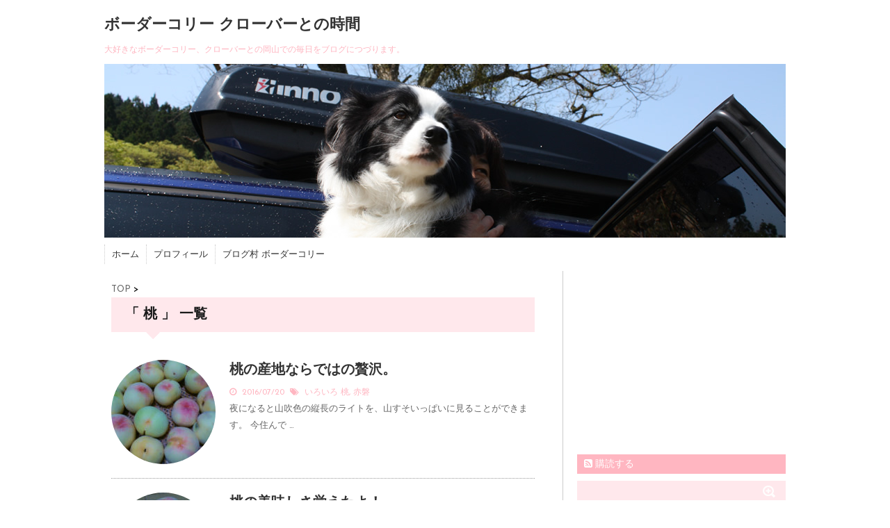

--- FILE ---
content_type: text/html; charset=UTF-8
request_url: http://bordercollie.jp/tag/%E6%A1%83/
body_size: 11755
content:
<!DOCTYPE html>
<!--[if lt IE 7]> <html class="ie6" lang="ja"> <![endif]-->
<!--[if IE 7]> <html class="i7" lang="ja"> <![endif]-->
<!--[if IE 8]> <html class="ie" lang="ja"> <![endif]-->
<!--[if gt IE 8]><!--> <html lang="ja"> <!--<![endif]-->
<head>
<meta charset="UTF-8" />
<meta name="viewport" content="width=device-width,initial-scale=1.0,user-scalable=no">
<meta name="format-detection" content="telephone=no" />
<meta name="robots" content="noindex,follow">
<title>
桃 | ボーダーコリー クローバーとの時間</title>
<link rel="stylesheet" href="http://bordercollie.jp/wp-content/themes/stinger5Ladyver20141023/css/normalize.css">
<link rel="stylesheet" href="http://bordercollie.jp/wp-content/themes/stinger5_child/style.css" type="text/css" media="screen" />
<link rel="alternate" type="application/rss+xml" title="ボーダーコリー クローバーとの時間 RSS Feed" href="http://bordercollie.jp/feed/" />
<link rel="pingback" href="http://bordercollie.jp/xmlrpc.php" />
<link rel="shortcut icon" href="http://bordercollie.jp/wp-content/themes/stinger5Ladyver20141023/images/logo.ico" />
<link href="//maxcdn.bootstrapcdn.com/font-awesome/4.2.0/css/font-awesome.min.css" rel="stylesheet">
<link href='http://fonts.googleapis.com/css?family=Josefin+Sans' rel='stylesheet' type='text/css'>
<!--[if lt IE 9]>
<script src="http://css3-mediaqueries-js.googlecode.com/svn/trunk/css3-mediaqueries.js"></script>
<script src="http://bordercollie.jp/wp-content/themes/stinger5Ladyver20141023/js/html5shiv.js"></script>
<![endif]-->
<meta name='robots' content='max-image-preview:large' />
<link rel='dns-prefetch' href='//ajax.googleapis.com' />
<style id='wp-img-auto-sizes-contain-inline-css' type='text/css'>
img:is([sizes=auto i],[sizes^="auto," i]){contain-intrinsic-size:3000px 1500px}
/*# sourceURL=wp-img-auto-sizes-contain-inline-css */
</style>
<style id='wp-emoji-styles-inline-css' type='text/css'>

	img.wp-smiley, img.emoji {
		display: inline !important;
		border: none !important;
		box-shadow: none !important;
		height: 1em !important;
		width: 1em !important;
		margin: 0 0.07em !important;
		vertical-align: -0.1em !important;
		background: none !important;
		padding: 0 !important;
	}
/*# sourceURL=wp-emoji-styles-inline-css */
</style>
<style id='wp-block-library-inline-css' type='text/css'>
:root{--wp-block-synced-color:#7a00df;--wp-block-synced-color--rgb:122,0,223;--wp-bound-block-color:var(--wp-block-synced-color);--wp-editor-canvas-background:#ddd;--wp-admin-theme-color:#007cba;--wp-admin-theme-color--rgb:0,124,186;--wp-admin-theme-color-darker-10:#006ba1;--wp-admin-theme-color-darker-10--rgb:0,107,160.5;--wp-admin-theme-color-darker-20:#005a87;--wp-admin-theme-color-darker-20--rgb:0,90,135;--wp-admin-border-width-focus:2px}@media (min-resolution:192dpi){:root{--wp-admin-border-width-focus:1.5px}}.wp-element-button{cursor:pointer}:root .has-very-light-gray-background-color{background-color:#eee}:root .has-very-dark-gray-background-color{background-color:#313131}:root .has-very-light-gray-color{color:#eee}:root .has-very-dark-gray-color{color:#313131}:root .has-vivid-green-cyan-to-vivid-cyan-blue-gradient-background{background:linear-gradient(135deg,#00d084,#0693e3)}:root .has-purple-crush-gradient-background{background:linear-gradient(135deg,#34e2e4,#4721fb 50%,#ab1dfe)}:root .has-hazy-dawn-gradient-background{background:linear-gradient(135deg,#faaca8,#dad0ec)}:root .has-subdued-olive-gradient-background{background:linear-gradient(135deg,#fafae1,#67a671)}:root .has-atomic-cream-gradient-background{background:linear-gradient(135deg,#fdd79a,#004a59)}:root .has-nightshade-gradient-background{background:linear-gradient(135deg,#330968,#31cdcf)}:root .has-midnight-gradient-background{background:linear-gradient(135deg,#020381,#2874fc)}:root{--wp--preset--font-size--normal:16px;--wp--preset--font-size--huge:42px}.has-regular-font-size{font-size:1em}.has-larger-font-size{font-size:2.625em}.has-normal-font-size{font-size:var(--wp--preset--font-size--normal)}.has-huge-font-size{font-size:var(--wp--preset--font-size--huge)}.has-text-align-center{text-align:center}.has-text-align-left{text-align:left}.has-text-align-right{text-align:right}.has-fit-text{white-space:nowrap!important}#end-resizable-editor-section{display:none}.aligncenter{clear:both}.items-justified-left{justify-content:flex-start}.items-justified-center{justify-content:center}.items-justified-right{justify-content:flex-end}.items-justified-space-between{justify-content:space-between}.screen-reader-text{border:0;clip-path:inset(50%);height:1px;margin:-1px;overflow:hidden;padding:0;position:absolute;width:1px;word-wrap:normal!important}.screen-reader-text:focus{background-color:#ddd;clip-path:none;color:#444;display:block;font-size:1em;height:auto;left:5px;line-height:normal;padding:15px 23px 14px;text-decoration:none;top:5px;width:auto;z-index:100000}html :where(.has-border-color){border-style:solid}html :where([style*=border-top-color]){border-top-style:solid}html :where([style*=border-right-color]){border-right-style:solid}html :where([style*=border-bottom-color]){border-bottom-style:solid}html :where([style*=border-left-color]){border-left-style:solid}html :where([style*=border-width]){border-style:solid}html :where([style*=border-top-width]){border-top-style:solid}html :where([style*=border-right-width]){border-right-style:solid}html :where([style*=border-bottom-width]){border-bottom-style:solid}html :where([style*=border-left-width]){border-left-style:solid}html :where(img[class*=wp-image-]){height:auto;max-width:100%}:where(figure){margin:0 0 1em}html :where(.is-position-sticky){--wp-admin--admin-bar--position-offset:var(--wp-admin--admin-bar--height,0px)}@media screen and (max-width:600px){html :where(.is-position-sticky){--wp-admin--admin-bar--position-offset:0px}}

/*# sourceURL=wp-block-library-inline-css */
</style><style id='global-styles-inline-css' type='text/css'>
:root{--wp--preset--aspect-ratio--square: 1;--wp--preset--aspect-ratio--4-3: 4/3;--wp--preset--aspect-ratio--3-4: 3/4;--wp--preset--aspect-ratio--3-2: 3/2;--wp--preset--aspect-ratio--2-3: 2/3;--wp--preset--aspect-ratio--16-9: 16/9;--wp--preset--aspect-ratio--9-16: 9/16;--wp--preset--color--black: #000000;--wp--preset--color--cyan-bluish-gray: #abb8c3;--wp--preset--color--white: #ffffff;--wp--preset--color--pale-pink: #f78da7;--wp--preset--color--vivid-red: #cf2e2e;--wp--preset--color--luminous-vivid-orange: #ff6900;--wp--preset--color--luminous-vivid-amber: #fcb900;--wp--preset--color--light-green-cyan: #7bdcb5;--wp--preset--color--vivid-green-cyan: #00d084;--wp--preset--color--pale-cyan-blue: #8ed1fc;--wp--preset--color--vivid-cyan-blue: #0693e3;--wp--preset--color--vivid-purple: #9b51e0;--wp--preset--gradient--vivid-cyan-blue-to-vivid-purple: linear-gradient(135deg,rgb(6,147,227) 0%,rgb(155,81,224) 100%);--wp--preset--gradient--light-green-cyan-to-vivid-green-cyan: linear-gradient(135deg,rgb(122,220,180) 0%,rgb(0,208,130) 100%);--wp--preset--gradient--luminous-vivid-amber-to-luminous-vivid-orange: linear-gradient(135deg,rgb(252,185,0) 0%,rgb(255,105,0) 100%);--wp--preset--gradient--luminous-vivid-orange-to-vivid-red: linear-gradient(135deg,rgb(255,105,0) 0%,rgb(207,46,46) 100%);--wp--preset--gradient--very-light-gray-to-cyan-bluish-gray: linear-gradient(135deg,rgb(238,238,238) 0%,rgb(169,184,195) 100%);--wp--preset--gradient--cool-to-warm-spectrum: linear-gradient(135deg,rgb(74,234,220) 0%,rgb(151,120,209) 20%,rgb(207,42,186) 40%,rgb(238,44,130) 60%,rgb(251,105,98) 80%,rgb(254,248,76) 100%);--wp--preset--gradient--blush-light-purple: linear-gradient(135deg,rgb(255,206,236) 0%,rgb(152,150,240) 100%);--wp--preset--gradient--blush-bordeaux: linear-gradient(135deg,rgb(254,205,165) 0%,rgb(254,45,45) 50%,rgb(107,0,62) 100%);--wp--preset--gradient--luminous-dusk: linear-gradient(135deg,rgb(255,203,112) 0%,rgb(199,81,192) 50%,rgb(65,88,208) 100%);--wp--preset--gradient--pale-ocean: linear-gradient(135deg,rgb(255,245,203) 0%,rgb(182,227,212) 50%,rgb(51,167,181) 100%);--wp--preset--gradient--electric-grass: linear-gradient(135deg,rgb(202,248,128) 0%,rgb(113,206,126) 100%);--wp--preset--gradient--midnight: linear-gradient(135deg,rgb(2,3,129) 0%,rgb(40,116,252) 100%);--wp--preset--font-size--small: 13px;--wp--preset--font-size--medium: 20px;--wp--preset--font-size--large: 36px;--wp--preset--font-size--x-large: 42px;--wp--preset--spacing--20: 0.44rem;--wp--preset--spacing--30: 0.67rem;--wp--preset--spacing--40: 1rem;--wp--preset--spacing--50: 1.5rem;--wp--preset--spacing--60: 2.25rem;--wp--preset--spacing--70: 3.38rem;--wp--preset--spacing--80: 5.06rem;--wp--preset--shadow--natural: 6px 6px 9px rgba(0, 0, 0, 0.2);--wp--preset--shadow--deep: 12px 12px 50px rgba(0, 0, 0, 0.4);--wp--preset--shadow--sharp: 6px 6px 0px rgba(0, 0, 0, 0.2);--wp--preset--shadow--outlined: 6px 6px 0px -3px rgb(255, 255, 255), 6px 6px rgb(0, 0, 0);--wp--preset--shadow--crisp: 6px 6px 0px rgb(0, 0, 0);}:where(.is-layout-flex){gap: 0.5em;}:where(.is-layout-grid){gap: 0.5em;}body .is-layout-flex{display: flex;}.is-layout-flex{flex-wrap: wrap;align-items: center;}.is-layout-flex > :is(*, div){margin: 0;}body .is-layout-grid{display: grid;}.is-layout-grid > :is(*, div){margin: 0;}:where(.wp-block-columns.is-layout-flex){gap: 2em;}:where(.wp-block-columns.is-layout-grid){gap: 2em;}:where(.wp-block-post-template.is-layout-flex){gap: 1.25em;}:where(.wp-block-post-template.is-layout-grid){gap: 1.25em;}.has-black-color{color: var(--wp--preset--color--black) !important;}.has-cyan-bluish-gray-color{color: var(--wp--preset--color--cyan-bluish-gray) !important;}.has-white-color{color: var(--wp--preset--color--white) !important;}.has-pale-pink-color{color: var(--wp--preset--color--pale-pink) !important;}.has-vivid-red-color{color: var(--wp--preset--color--vivid-red) !important;}.has-luminous-vivid-orange-color{color: var(--wp--preset--color--luminous-vivid-orange) !important;}.has-luminous-vivid-amber-color{color: var(--wp--preset--color--luminous-vivid-amber) !important;}.has-light-green-cyan-color{color: var(--wp--preset--color--light-green-cyan) !important;}.has-vivid-green-cyan-color{color: var(--wp--preset--color--vivid-green-cyan) !important;}.has-pale-cyan-blue-color{color: var(--wp--preset--color--pale-cyan-blue) !important;}.has-vivid-cyan-blue-color{color: var(--wp--preset--color--vivid-cyan-blue) !important;}.has-vivid-purple-color{color: var(--wp--preset--color--vivid-purple) !important;}.has-black-background-color{background-color: var(--wp--preset--color--black) !important;}.has-cyan-bluish-gray-background-color{background-color: var(--wp--preset--color--cyan-bluish-gray) !important;}.has-white-background-color{background-color: var(--wp--preset--color--white) !important;}.has-pale-pink-background-color{background-color: var(--wp--preset--color--pale-pink) !important;}.has-vivid-red-background-color{background-color: var(--wp--preset--color--vivid-red) !important;}.has-luminous-vivid-orange-background-color{background-color: var(--wp--preset--color--luminous-vivid-orange) !important;}.has-luminous-vivid-amber-background-color{background-color: var(--wp--preset--color--luminous-vivid-amber) !important;}.has-light-green-cyan-background-color{background-color: var(--wp--preset--color--light-green-cyan) !important;}.has-vivid-green-cyan-background-color{background-color: var(--wp--preset--color--vivid-green-cyan) !important;}.has-pale-cyan-blue-background-color{background-color: var(--wp--preset--color--pale-cyan-blue) !important;}.has-vivid-cyan-blue-background-color{background-color: var(--wp--preset--color--vivid-cyan-blue) !important;}.has-vivid-purple-background-color{background-color: var(--wp--preset--color--vivid-purple) !important;}.has-black-border-color{border-color: var(--wp--preset--color--black) !important;}.has-cyan-bluish-gray-border-color{border-color: var(--wp--preset--color--cyan-bluish-gray) !important;}.has-white-border-color{border-color: var(--wp--preset--color--white) !important;}.has-pale-pink-border-color{border-color: var(--wp--preset--color--pale-pink) !important;}.has-vivid-red-border-color{border-color: var(--wp--preset--color--vivid-red) !important;}.has-luminous-vivid-orange-border-color{border-color: var(--wp--preset--color--luminous-vivid-orange) !important;}.has-luminous-vivid-amber-border-color{border-color: var(--wp--preset--color--luminous-vivid-amber) !important;}.has-light-green-cyan-border-color{border-color: var(--wp--preset--color--light-green-cyan) !important;}.has-vivid-green-cyan-border-color{border-color: var(--wp--preset--color--vivid-green-cyan) !important;}.has-pale-cyan-blue-border-color{border-color: var(--wp--preset--color--pale-cyan-blue) !important;}.has-vivid-cyan-blue-border-color{border-color: var(--wp--preset--color--vivid-cyan-blue) !important;}.has-vivid-purple-border-color{border-color: var(--wp--preset--color--vivid-purple) !important;}.has-vivid-cyan-blue-to-vivid-purple-gradient-background{background: var(--wp--preset--gradient--vivid-cyan-blue-to-vivid-purple) !important;}.has-light-green-cyan-to-vivid-green-cyan-gradient-background{background: var(--wp--preset--gradient--light-green-cyan-to-vivid-green-cyan) !important;}.has-luminous-vivid-amber-to-luminous-vivid-orange-gradient-background{background: var(--wp--preset--gradient--luminous-vivid-amber-to-luminous-vivid-orange) !important;}.has-luminous-vivid-orange-to-vivid-red-gradient-background{background: var(--wp--preset--gradient--luminous-vivid-orange-to-vivid-red) !important;}.has-very-light-gray-to-cyan-bluish-gray-gradient-background{background: var(--wp--preset--gradient--very-light-gray-to-cyan-bluish-gray) !important;}.has-cool-to-warm-spectrum-gradient-background{background: var(--wp--preset--gradient--cool-to-warm-spectrum) !important;}.has-blush-light-purple-gradient-background{background: var(--wp--preset--gradient--blush-light-purple) !important;}.has-blush-bordeaux-gradient-background{background: var(--wp--preset--gradient--blush-bordeaux) !important;}.has-luminous-dusk-gradient-background{background: var(--wp--preset--gradient--luminous-dusk) !important;}.has-pale-ocean-gradient-background{background: var(--wp--preset--gradient--pale-ocean) !important;}.has-electric-grass-gradient-background{background: var(--wp--preset--gradient--electric-grass) !important;}.has-midnight-gradient-background{background: var(--wp--preset--gradient--midnight) !important;}.has-small-font-size{font-size: var(--wp--preset--font-size--small) !important;}.has-medium-font-size{font-size: var(--wp--preset--font-size--medium) !important;}.has-large-font-size{font-size: var(--wp--preset--font-size--large) !important;}.has-x-large-font-size{font-size: var(--wp--preset--font-size--x-large) !important;}
/*# sourceURL=global-styles-inline-css */
</style>

<style id='classic-theme-styles-inline-css' type='text/css'>
/*! This file is auto-generated */
.wp-block-button__link{color:#fff;background-color:#32373c;border-radius:9999px;box-shadow:none;text-decoration:none;padding:calc(.667em + 2px) calc(1.333em + 2px);font-size:1.125em}.wp-block-file__button{background:#32373c;color:#fff;text-decoration:none}
/*# sourceURL=/wp-includes/css/classic-themes.min.css */
</style>
<script type="text/javascript" src="http://ajax.googleapis.com/ajax/libs/jquery/1.11.1/jquery.min.js?ver=6.9" id="jquery-js"></script>
<link rel="https://api.w.org/" href="http://bordercollie.jp/wp-json/" /><link rel="alternate" title="JSON" type="application/json" href="http://bordercollie.jp/wp-json/wp/v2/tags/246" /><style type="text/css">.recentcomments a{display:inline !important;padding:0 !important;margin:0 !important;}</style>				<style type="text/css" id="c4wp-checkout-css">
					.woocommerce-checkout .c4wp_captcha_field {
						margin-bottom: 10px;
						margin-top: 15px;
						position: relative;
						display: inline-block;
					}
				</style>
							<style type="text/css" id="c4wp-v3-lp-form-css">
				.login #login, .login #lostpasswordform {
					min-width: 350px !important;
				}
				.wpforms-field-c4wp iframe {
					width: 100% !important;
				}
			</style>
			</head>
<body class="archive tag tag-246 wp-theme-stinger5Ladyver20141023 wp-child-theme-stinger5_child">
<!-- アコーディオン -->
<nav id="s-navi" class="pcnone">
  <dl class="acordion">
    <dt class="trigger">
      <p><span class="op"><i class="fa fa-bars"></i>&nbsp; MENU</span></p>
    </dt>
    <dd class="acordion_tree">
      <ul>
        <div class="menu-%e3%83%a1%e3%83%8b%e3%83%a5%e3%83%bc-1-container"><ul id="menu-%e3%83%a1%e3%83%8b%e3%83%a5%e3%83%bc-1" class="menu"><li id="menu-item-113" class="menu-item menu-item-type-custom menu-item-object-custom menu-item-home menu-item-113"><a href="http://bordercollie.jp/">ホーム</a></li>
<li id="menu-item-117" class="menu-item menu-item-type-post_type menu-item-object-page menu-item-117"><a href="http://bordercollie.jp/profile/">プロフィール</a></li>
<li id="menu-item-2404" class="menu-item menu-item-type-custom menu-item-object-custom menu-item-2404"><a href="http://dog.blogmura.com/bordercollie/ranking.html">ブログ村 ボーダーコリー</a></li>
</ul></div>      </ul>
      <div class="clear"></div>
    </dd>
  </dl>
</nav>
<!-- /アコーディオン -->
<div id="wrapper">
<header> 
  <!-- ロゴ又はブログ名 -->
  <p class="sitename"><a href="http://bordercollie.jp/">
        ボーダーコリー クローバーとの時間        </a></p>
  <!-- キャプション -->
    <p class="descr">
    大好きなボーダーコリー、クローバーとの岡山での毎日をブログにつづります。  </p>
    
  <!--
カスタムヘッダー画像
-->
  <div id="gazou">
        <p id="headimg"><img src="http://bordercollie.jp/wp-content/uploads/2015/03/clover-header.jpg" alt="*" width="980" height="250" /></p>
      </div>
  <!-- /gazou --> 
  <!--
メニュー
-->
  <nav class="smanone clearfix">
    <div class="menu-%e3%83%a1%e3%83%8b%e3%83%a5%e3%83%bc-1-container"><ul id="menu-%e3%83%a1%e3%83%8b%e3%83%a5%e3%83%bc-2" class="menu"><li class="menu-item menu-item-type-custom menu-item-object-custom menu-item-home menu-item-113"><a href="http://bordercollie.jp/">ホーム</a></li>
<li class="menu-item menu-item-type-post_type menu-item-object-page menu-item-117"><a href="http://bordercollie.jp/profile/">プロフィール</a></li>
<li class="menu-item menu-item-type-custom menu-item-object-custom menu-item-2404"><a href="http://dog.blogmura.com/bordercollie/ranking.html">ブログ村 ボーダーコリー</a></li>
</ul></div>  </nav>
</header>

<div id="content" class="clearfix">
  <div id="contentInner">
    <main>
      <article>

<!-- BreadCrumb -->
        <div id ="breadcrumb">
        <div itemscope itemtype="http://data-vocabulary.org/Breadcrumb">
            <a href="http://bordercollie.jp" itemprop="url"> 
                <span itemprop="title">TOP</span>
            </a> &gt;
        </div>
         
                 
        </div>
<!--/ BreadCrumb -->

          <!--ループ開始-->
          <h2>「
                        桃                        」 一覧 </h2>
          <div id="topnews">
    <dl class="clearfix">
    <dt> <a href="http://bordercollie.jp/akaiwashi-momo/" >
            <img width="150" height="150" src="http://bordercollie.jp/wp-content/uploads/2016/07/SN3V1078-150x150.jpg" class="attachment-thumb150 size-thumb150 wp-post-image" alt="白桃" decoding="async" srcset="http://bordercollie.jp/wp-content/uploads/2016/07/SN3V1078-150x150.jpg 150w, http://bordercollie.jp/wp-content/uploads/2016/07/SN3V1078-100x100.jpg 100w" sizes="(max-width: 150px) 100vw, 150px" />            </a> </dt>
    <dd>
      <h3><a href="http://bordercollie.jp/akaiwashi-momo/">
        桃の産地ならではの贅沢。        </a></h3>
      <div class="blog_info">
        <p><i class="fa fa-clock-o"></i>&nbsp;
          2016/07/20          &nbsp;<span class="pcone"><i class="fa fa-tags"></i>&nbsp;
          <a href="http://bordercollie.jp/category/etc/" rel="category tag">いろいろ</a>          <a href="http://bordercollie.jp/tag/%e6%a1%83/" rel="tag">桃</a>, <a href="http://bordercollie.jp/tag/%e8%b5%a4%e7%a3%90/" rel="tag">赤磐</a>          </span></p>
      </div>
      <div class="smanone">
        <p>夜になると山吹色の縦長のライトを、山すそいっぱいに見ることができます。 今住んで &#8230; </p>
      </div>
    </dd>
  </dl>
    <dl class="clearfix">
    <dt> <a href="http://bordercollie.jp/peach/" >
            <img width="150" height="150" src="http://bordercollie.jp/wp-content/uploads/2016/07/SN3V1063-150x150.jpg" class="attachment-thumb150 size-thumb150 wp-post-image" alt="白桃150" decoding="async" srcset="http://bordercollie.jp/wp-content/uploads/2016/07/SN3V1063-150x150.jpg 150w, http://bordercollie.jp/wp-content/uploads/2016/07/SN3V1063-100x100.jpg 100w" sizes="(max-width: 150px) 100vw, 150px" />            </a> </dt>
    <dd>
      <h3><a href="http://bordercollie.jp/peach/">
        桃の美味しさ覚えたよ！        </a></h3>
      <div class="blog_info">
        <p><i class="fa fa-clock-o"></i>&nbsp;
          2016/07/09          &nbsp;<span class="pcone"><i class="fa fa-tags"></i>&nbsp;
          <a href="http://bordercollie.jp/category/etc/" rel="category tag">いろいろ</a>          <a href="http://bordercollie.jp/tag/%e5%b2%a1%e5%b1%b1%e6%a1%83/" rel="tag">岡山桃</a>, <a href="http://bordercollie.jp/tag/%e6%a1%83/" rel="tag">桃</a>          </span></p>
      </div>
      <div class="smanone">
        <p>出てきました！ 楽しみな季節のスタートです。 岡山の桃、葡萄・・・果物のおいしい &#8230; </p>
      </div>
    </dd>
  </dl>
    <dl class="clearfix">
    <dt> <a href="http://bordercollie.jp/lettuce/" >
            <img width="150" height="150" src="http://bordercollie.jp/wp-content/uploads/2015/08/SN3V0031-150x150.jpg" class="attachment-thumb150 size-thumb150 wp-post-image" alt="レタス" decoding="async" srcset="http://bordercollie.jp/wp-content/uploads/2015/08/SN3V0031-150x150.jpg 150w, http://bordercollie.jp/wp-content/uploads/2015/08/SN3V0031-100x100.jpg 100w" sizes="(max-width: 150px) 100vw, 150px" />            </a> </dt>
    <dd>
      <h3><a href="http://bordercollie.jp/lettuce/">
        クローバーは野菜が大好きなんです。        </a></h3>
      <div class="blog_info">
        <p><i class="fa fa-clock-o"></i>&nbsp;
          2015/08/03          &nbsp;<span class="pcone"><i class="fa fa-tags"></i>&nbsp;
          <a href="http://bordercollie.jp/category/etc/" rel="category tag">いろいろ</a>          <a href="http://bordercollie.jp/tag/%e3%83%ac%e3%82%bf%e3%82%b9/" rel="tag">レタス</a>, <a href="http://bordercollie.jp/tag/%e6%a1%83/" rel="tag">桃</a>, <a href="http://bordercollie.jp/tag/%e9%87%8e%e8%8f%9c/" rel="tag">野菜</a>          </span></p>
      </div>
      <div class="smanone">
        <p>いつもママが台所に立つと、何かもらえるのを待っています。 お菓子を上げるわけにい &#8230; </p>
      </div>
    </dd>
  </dl>
  </div>
        </section>
        <!--/stinger--> 
        <!--ページナビ-->
              </article>
    </main>
  </div>
  <!-- /#contentInner -->
  <aside>
  <div class="ad">
    			<div class="textwidget"><script async src="//pagead2.googlesyndication.com/pagead/js/adsbygoogle.js"></script>
<!-- bordercollie.jp スマホ300 -->
<ins class="adsbygoogle"
     style="display:inline-block;width:300px;height:250px"
     data-ad-client="ca-pub-2485866291514126"
     data-ad-slot="7767893521"></ins>
<script>
(adsbygoogle = window.adsbygoogle || []).push({});
</script></div>
		  </div>
  <!-- RSSボタンです -->
  <div class="rssbox"> <a href="http://bordercollie.jp/?feed=rss2"><i class="fa fa-rss-square"></i>&nbsp;購読する</a> </div>
  <!-- RSSボタンここまで -->
  <div id="search">
  <form method="get" id="searchform" action="http://bordercollie.jp/">
    <label class="hidden" for="s">
          </label>
    <input type="text" value=""  name="s" id="s" />
    <input type="image" src="http://bordercollie.jp/wp-content/themes/stinger5Ladyver20141023/images/search.png" alt="検索" id="searchsubmit"  value="Search" />
  </form>
</div>
<!-- /stinger --> 
  <!-- 最近のエントリ -->
  <h4 class="menu_underh2"> NEW POST</h4>
  <div id="kanren">
        <dl class="clearfix">
    <dt> <a href="http://bordercollie.jp/turtle-3/">
            <img width="150" height="150" src="http://bordercollie.jp/wp-content/uploads/2017/05/SN3V1916-150x150.jpg" class="attachment-thumb150 size-thumb150 wp-post-image" alt="黄花コスモスと亀" decoding="async" loading="lazy" srcset="http://bordercollie.jp/wp-content/uploads/2017/05/SN3V1916-150x150.jpg 150w, http://bordercollie.jp/wp-content/uploads/2017/05/SN3V1916-100x100.jpg 100w" sizes="auto, (max-width: 150px) 100vw, 150px" />            </a> </dt>
    <dd>
      <h5><a href="http://bordercollie.jp/turtle-3/" >
        今年最初の亀さんに会いました！        </a></h5>
      <div class="smanone">
        <p>今、黄花コスモスが綺麗ですね！ 車で走っていると、道端にずらっと並んでいます。  &#8230; </p>
      </div>
    </dd>
  </dl>
    <dl class="clearfix">
    <dt> <a href="http://bordercollie.jp/step-on/">
            <img width="150" height="150" src="http://bordercollie.jp/wp-content/uploads/2017/05/SN3V1848-150x150.jpg" class="attachment-thumb150 size-thumb150 wp-post-image" alt="足痛い" decoding="async" loading="lazy" srcset="http://bordercollie.jp/wp-content/uploads/2017/05/SN3V1848-150x150.jpg 150w, http://bordercollie.jp/wp-content/uploads/2017/05/SN3V1848-100x100.jpg 100w" sizes="auto, (max-width: 150px) 100vw, 150px" />            </a> </dt>
    <dd>
      <h5><a href="http://bordercollie.jp/step-on/" >
        ママ踏んじゃったかな～        </a></h5>
      <div class="smanone">
        <p>今日は、散歩中、前から柴ちゃんがやって来て、いつも通り伏せの状態で相手の様子を見 &#8230; </p>
      </div>
    </dd>
  </dl>
    <dl class="clearfix">
    <dt> <a href="http://bordercollie.jp/laugh/">
            <img width="150" height="150" src="http://bordercollie.jp/wp-content/uploads/2017/05/SN3V1911-150x150.jpg" class="attachment-thumb150 size-thumb150 wp-post-image" alt="室内で遊ぶ" decoding="async" loading="lazy" srcset="http://bordercollie.jp/wp-content/uploads/2017/05/SN3V1911-150x150.jpg 150w, http://bordercollie.jp/wp-content/uploads/2017/05/SN3V1911-100x100.jpg 100w" sizes="auto, (max-width: 150px) 100vw, 150px" />            </a> </dt>
    <dd>
      <h5><a href="http://bordercollie.jp/laugh/" >
        思わず出た言葉に笑う        </a></h5>
      <div class="smanone">
        <p>夜も寝る前にひと遊びするクローバー。 廊下をボール投げして、捕まえっこやかくれん &#8230; </p>
      </div>
    </dd>
  </dl>
    <dl class="clearfix">
    <dt> <a href="http://bordercollie.jp/not-buzy/">
            <img width="150" height="150" src="http://bordercollie.jp/wp-content/uploads/2017/01/SN3V1547-150x150.jpg" class="attachment-thumb150 size-thumb150 wp-post-image" alt="のどかなクローバー" decoding="async" loading="lazy" srcset="http://bordercollie.jp/wp-content/uploads/2017/01/SN3V1547-150x150.jpg 150w, http://bordercollie.jp/wp-content/uploads/2017/01/SN3V1547-100x100.jpg 100w" sizes="auto, (max-width: 150px) 100vw, 150px" />            </a> </dt>
    <dd>
      <h5><a href="http://bordercollie.jp/not-buzy/" >
        急ぐという文字はない        </a></h5>
      <div class="smanone">
        <p>朝は忙しい。 お弁当作りに、朝食作りに、食事までして、お姉ちゃんを最寄の駅まで送 &#8230; </p>
      </div>
    </dd>
  </dl>
    <dl class="clearfix">
    <dt> <a href="http://bordercollie.jp/nintama/">
            <img width="150" height="150" src="http://bordercollie.jp/wp-content/uploads/2017/05/SN3V1898-150x150.jpg" class="attachment-thumb150 size-thumb150 wp-post-image" alt="ビニールのフリスビー2" decoding="async" loading="lazy" srcset="http://bordercollie.jp/wp-content/uploads/2017/05/SN3V1898-150x150.jpg 150w, http://bordercollie.jp/wp-content/uploads/2017/05/SN3V1898-100x100.jpg 100w" sizes="auto, (max-width: 150px) 100vw, 150px" />            </a> </dt>
    <dd>
      <h5><a href="http://bordercollie.jp/nintama/" >
        忍たま乱太郎のフリスビー        </a></h5>
      <div class="smanone">
        <p>映画館の会員登録で粗品をもらった。 いろいろ選べたが、クローバーと遊べると思って &#8230; </p>
      </div>
    </dd>
  </dl>
      </div>
  <!-- /最近のエントリ -->
  <div id="mybox">
    <ul><li><div id="calendar_wrap" class="calendar_wrap"><table id="wp-calendar" class="wp-calendar-table">
	<caption>2026年2月</caption>
	<thead>
	<tr>
		<th scope="col" aria-label="月曜日">月</th>
		<th scope="col" aria-label="火曜日">火</th>
		<th scope="col" aria-label="水曜日">水</th>
		<th scope="col" aria-label="木曜日">木</th>
		<th scope="col" aria-label="金曜日">金</th>
		<th scope="col" aria-label="土曜日">土</th>
		<th scope="col" aria-label="日曜日">日</th>
	</tr>
	</thead>
	<tbody>
	<tr>
		<td colspan="6" class="pad">&nbsp;</td><td id="today">1</td>
	</tr>
	<tr>
		<td>2</td><td>3</td><td>4</td><td>5</td><td>6</td><td>7</td><td>8</td>
	</tr>
	<tr>
		<td>9</td><td>10</td><td>11</td><td>12</td><td>13</td><td>14</td><td>15</td>
	</tr>
	<tr>
		<td>16</td><td>17</td><td>18</td><td>19</td><td>20</td><td>21</td><td>22</td>
	</tr>
	<tr>
		<td>23</td><td>24</td><td>25</td><td>26</td><td>27</td><td>28</td>
		<td class="pad" colspan="1">&nbsp;</td>
	</tr>
	</tbody>
	</table><nav aria-label="前と次の月" class="wp-calendar-nav">
		<span class="wp-calendar-nav-prev"><a href="http://bordercollie.jp/2017/05/">&laquo; 5月</a></span>
		<span class="pad">&nbsp;</span>
		<span class="wp-calendar-nav-next">&nbsp;</span>
	</nav></div></li></ul><ul><li><h4 class="menu_underh2">カテゴリー</h4>
			<ul>
					<li class="cat-item cat-item-1"><a href="http://bordercollie.jp/category/etc/">いろいろ</a>
</li>
	<li class="cat-item cat-item-7"><a href="http://bordercollie.jp/category/sanpo/">お散歩</a>
</li>
			</ul>

			</li></ul><ul><li><h4 class="menu_underh2">アーカイブ</h4>
			<ul>
					<li><a href='http://bordercollie.jp/2017/05/'>2017年5月</a></li>
	<li><a href='http://bordercollie.jp/2017/04/'>2017年4月</a></li>
	<li><a href='http://bordercollie.jp/2017/03/'>2017年3月</a></li>
	<li><a href='http://bordercollie.jp/2017/02/'>2017年2月</a></li>
	<li><a href='http://bordercollie.jp/2017/01/'>2017年1月</a></li>
	<li><a href='http://bordercollie.jp/2016/12/'>2016年12月</a></li>
	<li><a href='http://bordercollie.jp/2016/11/'>2016年11月</a></li>
	<li><a href='http://bordercollie.jp/2016/10/'>2016年10月</a></li>
	<li><a href='http://bordercollie.jp/2016/09/'>2016年9月</a></li>
	<li><a href='http://bordercollie.jp/2016/08/'>2016年8月</a></li>
	<li><a href='http://bordercollie.jp/2016/07/'>2016年7月</a></li>
	<li><a href='http://bordercollie.jp/2016/06/'>2016年6月</a></li>
	<li><a href='http://bordercollie.jp/2016/05/'>2016年5月</a></li>
	<li><a href='http://bordercollie.jp/2016/04/'>2016年4月</a></li>
	<li><a href='http://bordercollie.jp/2016/03/'>2016年3月</a></li>
	<li><a href='http://bordercollie.jp/2016/02/'>2016年2月</a></li>
	<li><a href='http://bordercollie.jp/2016/01/'>2016年1月</a></li>
	<li><a href='http://bordercollie.jp/2015/12/'>2015年12月</a></li>
	<li><a href='http://bordercollie.jp/2015/11/'>2015年11月</a></li>
	<li><a href='http://bordercollie.jp/2015/10/'>2015年10月</a></li>
	<li><a href='http://bordercollie.jp/2015/09/'>2015年9月</a></li>
	<li><a href='http://bordercollie.jp/2015/08/'>2015年8月</a></li>
	<li><a href='http://bordercollie.jp/2015/07/'>2015年7月</a></li>
	<li><a href='http://bordercollie.jp/2015/06/'>2015年6月</a></li>
	<li><a href='http://bordercollie.jp/2015/05/'>2015年5月</a></li>
	<li><a href='http://bordercollie.jp/2015/04/'>2015年4月</a></li>
	<li><a href='http://bordercollie.jp/2015/03/'>2015年3月</a></li>
			</ul>

			</li></ul><ul><li><h4 class="menu_underh2">最近のコメント</h4><ul id="recentcomments"><li class="recentcomments"><a href="http://bordercollie.jp/pet/#comment-1462">相棒がペットになった瞬間</a> に <span class="comment-author-link">クローバーまま</span> より</li><li class="recentcomments"><a href="http://bordercollie.jp/pet/#comment-1453">相棒がペットになった瞬間</a> に <span class="comment-author-link">ボビー母</span> より</li><li class="recentcomments"><a href="http://bordercollie.jp/talk-specialist/#comment-1443">専門家が見ると、違う意見なんだな～</a> に <span class="comment-author-link">クローバーまま</span> より</li><li class="recentcomments"><a href="http://bordercollie.jp/talk-specialist/#comment-1431">専門家が見ると、違う意見なんだな～</a> に <span class="comment-author-link"><a href="http://cesc4doremi.jugem.jp/" class="url" rel="ugc external nofollow">ちっきぃ</a></span> より</li><li class="recentcomments"><a href="http://bordercollie.jp/callas/#comment-1373">カラスの賢さ</a> に <span class="comment-author-link">クローバーまま</span> より</li></ul></li></ul><ul><li><h4 class="menu_underh2">タグ</h4><div class="tagcloud"><a href="http://bordercollie.jp/tag/%e3%81%8a%e3%82%84%e3%81%a4/" class="tag-cloud-link tag-link-109 tag-link-position-1" style="font-size: 15.241379310345pt;" aria-label="おやつ (7個の項目)">おやつ</a>
<a href="http://bordercollie.jp/tag/%e3%81%8a%e6%95%a3%e6%ad%a9/" class="tag-cloud-link tag-link-634 tag-link-position-2" style="font-size: 12.344827586207pt;" aria-label="お散歩 (5個の項目)">お散歩</a>
<a href="http://bordercollie.jp/tag/%e3%81%8b%e3%82%8f%e3%81%84%e3%81%84/" class="tag-cloud-link tag-link-119 tag-link-position-3" style="font-size: 10.413793103448pt;" aria-label="かわいい (4個の項目)">かわいい</a>
<a href="http://bordercollie.jp/tag/%e3%81%ac%e3%81%84%e3%81%90%e3%82%8b%e3%81%bf/" class="tag-cloud-link tag-link-85 tag-link-position-4" style="font-size: 10.413793103448pt;" aria-label="ぬいぐるみ (4個の項目)">ぬいぐるみ</a>
<a href="http://bordercollie.jp/tag/%e3%82%ab%e3%83%bc%e3%83%86%e3%83%b3/" class="tag-cloud-link tag-link-26 tag-link-position-5" style="font-size: 10.413793103448pt;" aria-label="カーテン (4個の項目)">カーテン</a>
<a href="http://bordercollie.jp/tag/%e3%82%af%e3%83%aa%e3%82%b9%e3%83%9e%e3%82%b9/" class="tag-cloud-link tag-link-458 tag-link-position-6" style="font-size: 10.413793103448pt;" aria-label="クリスマス (4個の項目)">クリスマス</a>
<a href="http://bordercollie.jp/tag/%e3%82%af%e3%83%ad%e3%83%bc%e3%83%90%e3%83%bc/" class="tag-cloud-link tag-link-6 tag-link-position-7" style="font-size: 12.344827586207pt;" aria-label="クローバー (5個の項目)">クローバー</a>
<a href="http://bordercollie.jp/tag/%e3%82%b3%e3%82%b3%e3%82%bf%e5%90%9b/" class="tag-cloud-link tag-link-63 tag-link-position-8" style="font-size: 8pt;" aria-label="ココタ君 (3個の項目)">ココタ君</a>
<a href="http://bordercollie.jp/tag/%e3%82%b7%e3%83%a3%e3%83%af%e3%83%bc/" class="tag-cloud-link tag-link-23 tag-link-position-9" style="font-size: 8pt;" aria-label="シャワー (3個の項目)">シャワー</a>
<a href="http://bordercollie.jp/tag/%e3%83%80%e3%83%8b/" class="tag-cloud-link tag-link-135 tag-link-position-10" style="font-size: 17.655172413793pt;" aria-label="ダニ (9個の項目)">ダニ</a>
<a href="http://bordercollie.jp/tag/%e3%83%87%e3%82%a3%e3%82%b9%e3%82%af/" class="tag-cloud-link tag-link-162 tag-link-position-11" style="font-size: 10.413793103448pt;" aria-label="ディスク (4個の項目)">ディスク</a>
<a href="http://bordercollie.jp/tag/%e3%83%95%e3%83%aa%e3%83%9e/" class="tag-cloud-link tag-link-622 tag-link-position-12" style="font-size: 12.344827586207pt;" aria-label="フリマ (5個の項目)">フリマ</a>
<a href="http://bordercollie.jp/tag/%e3%83%9b%e3%83%bc%e3%83%a0%e3%82%bb%e3%83%b3%e3%82%bf%e3%83%bc/" class="tag-cloud-link tag-link-456 tag-link-position-13" style="font-size: 10.413793103448pt;" aria-label="ホームセンター (4個の項目)">ホームセンター</a>
<a href="http://bordercollie.jp/tag/%e3%83%9c%e3%83%bc%e3%83%80%e3%83%bc%e3%82%b3%e3%83%aa%e3%83%bc/" class="tag-cloud-link tag-link-5 tag-link-position-14" style="font-size: 19.586206896552pt;" aria-label="ボーダーコリー (11個の項目)">ボーダーコリー</a>
<a href="http://bordercollie.jp/tag/%e3%83%9c%e3%83%bc%e3%83%ab/" class="tag-cloud-link tag-link-74 tag-link-position-15" style="font-size: 15.241379310345pt;" aria-label="ボール (7個の項目)">ボール</a>
<a href="http://bordercollie.jp/tag/%e3%83%9c%e3%83%bc%e3%83%ab%e6%8a%95%e3%81%92/" class="tag-cloud-link tag-link-2 tag-link-position-16" style="font-size: 8pt;" aria-label="ボール投げ (3個の項目)">ボール投げ</a>
<a href="http://bordercollie.jp/tag/%e3%83%ac%e3%82%a4%e3%83%b3%e3%82%b3%e3%83%bc%e3%83%88/" class="tag-cloud-link tag-link-402 tag-link-position-17" style="font-size: 10.413793103448pt;" aria-label="レインコート (4個の項目)">レインコート</a>
<a href="http://bordercollie.jp/tag/%e4%b8%80%e7%b7%92/" class="tag-cloud-link tag-link-155 tag-link-position-18" style="font-size: 10.413793103448pt;" aria-label="一緒 (4個の項目)">一緒</a>
<a href="http://bordercollie.jp/tag/%e4%ba%80/" class="tag-cloud-link tag-link-643 tag-link-position-19" style="font-size: 10.413793103448pt;" aria-label="亀 (4個の項目)">亀</a>
<a href="http://bordercollie.jp/tag/%e5%86%99%e7%9c%9f/" class="tag-cloud-link tag-link-58 tag-link-position-20" style="font-size: 8pt;" aria-label="写真 (3個の項目)">写真</a>
<a href="http://bordercollie.jp/tag/%e5%8b%95%e7%89%a9%e7%97%85%e9%99%a2/" class="tag-cloud-link tag-link-540 tag-link-position-21" style="font-size: 10.413793103448pt;" aria-label="動物病院 (4個の項目)">動物病院</a>
<a href="http://bordercollie.jp/tag/%e5%8f%b0%e9%a2%a8/" class="tag-cloud-link tag-link-228 tag-link-position-22" style="font-size: 10.413793103448pt;" aria-label="台風 (4個の項目)">台風</a>
<a href="http://bordercollie.jp/tag/%e5%ae%b6%e6%97%8f/" class="tag-cloud-link tag-link-123 tag-link-position-23" style="font-size: 10.413793103448pt;" aria-label="家族 (4個の項目)">家族</a>
<a href="http://bordercollie.jp/tag/%e5%b7%9d/" class="tag-cloud-link tag-link-168 tag-link-position-24" style="font-size: 20.310344827586pt;" aria-label="川 (12個の項目)">川</a>
<a href="http://bordercollie.jp/tag/%e5%ba%ad/" class="tag-cloud-link tag-link-40 tag-link-position-25" style="font-size: 8pt;" aria-label="庭 (3個の項目)">庭</a>
<a href="http://bordercollie.jp/tag/%e6%8a%b1%e3%81%a3%e3%81%93/" class="tag-cloud-link tag-link-381 tag-link-position-26" style="font-size: 10.413793103448pt;" aria-label="抱っこ (4個の項目)">抱っこ</a>
<a href="http://bordercollie.jp/tag/%e6%95%a3%e6%ad%a9/" class="tag-cloud-link tag-link-77 tag-link-position-27" style="font-size: 22pt;" aria-label="散歩 (14個の項目)">散歩</a>
<a href="http://bordercollie.jp/tag/%e6%9a%91%e3%81%84/" class="tag-cloud-link tag-link-157 tag-link-position-28" style="font-size: 12.344827586207pt;" aria-label="暑い (5個の項目)">暑い</a>
<a href="http://bordercollie.jp/tag/%e6%b0%b4%e6%b5%b4%e3%81%b3/" class="tag-cloud-link tag-link-223 tag-link-position-29" style="font-size: 12.344827586207pt;" aria-label="水浴び (5個の項目)">水浴び</a>
<a href="http://bordercollie.jp/tag/%e6%b1%97/" class="tag-cloud-link tag-link-274 tag-link-position-30" style="font-size: 10.413793103448pt;" aria-label="汗 (4個の項目)">汗</a>
<a href="http://bordercollie.jp/tag/%e6%b2%b3%e5%b7%9d%e6%95%b7/" class="tag-cloud-link tag-link-254 tag-link-position-31" style="font-size: 10.413793103448pt;" aria-label="河川敷 (4個の項目)">河川敷</a>
<a href="http://bordercollie.jp/tag/%e7%94%98%e3%81%88%e3%82%93%e5%9d%8a/" class="tag-cloud-link tag-link-84 tag-link-position-32" style="font-size: 14.034482758621pt;" aria-label="甘えん坊 (6個の項目)">甘えん坊</a>
<a href="http://bordercollie.jp/tag/%e7%9c%8b%e6%9d%bf%e7%8a%ac/" class="tag-cloud-link tag-link-624 tag-link-position-33" style="font-size: 12.344827586207pt;" aria-label="看板犬 (5個の項目)">看板犬</a>
<a href="http://bordercollie.jp/tag/%e7%be%8e%e5%ae%b9%e9%99%a2/" class="tag-cloud-link tag-link-56 tag-link-position-34" style="font-size: 12.344827586207pt;" aria-label="美容院 (5個の項目)">美容院</a>
<a href="http://bordercollie.jp/tag/%e8%87%aa%e7%84%b6/" class="tag-cloud-link tag-link-68 tag-link-position-35" style="font-size: 14.034482758621pt;" aria-label="自然 (6個の項目)">自然</a>
<a href="http://bordercollie.jp/tag/%e8%8d%89/" class="tag-cloud-link tag-link-30 tag-link-position-36" style="font-size: 10.413793103448pt;" aria-label="草 (4個の項目)">草</a>
<a href="http://bordercollie.jp/tag/%e8%b5%b0%e3%82%8b/" class="tag-cloud-link tag-link-130 tag-link-position-37" style="font-size: 12.344827586207pt;" aria-label="走る (5個の項目)">走る</a>
<a href="http://bordercollie.jp/tag/%e8%bf%bd%e3%81%84%e3%81%8b%e3%81%91%e3%81%a3%e3%81%93/" class="tag-cloud-link tag-link-4 tag-link-position-38" style="font-size: 8pt;" aria-label="追いかけっこ (3個の項目)">追いかけっこ</a>
<a href="http://bordercollie.jp/tag/%e9%81%8b%e5%8b%95/" class="tag-cloud-link tag-link-66 tag-link-position-39" style="font-size: 12.344827586207pt;" aria-label="運動 (5個の項目)">運動</a>
<a href="http://bordercollie.jp/tag/%e9%87%8e%e8%8f%9c/" class="tag-cloud-link tag-link-247 tag-link-position-40" style="font-size: 10.413793103448pt;" aria-label="野菜 (4個の項目)">野菜</a>
<a href="http://bordercollie.jp/tag/%e9%9a%8e%e6%ae%b5/" class="tag-cloud-link tag-link-53 tag-link-position-41" style="font-size: 12.344827586207pt;" aria-label="階段 (5個の項目)">階段</a>
<a href="http://bordercollie.jp/tag/%e9%9b%a8%e3%81%ae%e6%97%a5/" class="tag-cloud-link tag-link-34 tag-link-position-42" style="font-size: 15.241379310345pt;" aria-label="雨の日 (7個の項目)">雨の日</a>
<a href="http://bordercollie.jp/tag/%e9%9b%aa/" class="tag-cloud-link tag-link-42 tag-link-position-43" style="font-size: 12.344827586207pt;" aria-label="雪 (5個の項目)">雪</a>
<a href="http://bordercollie.jp/tag/%e9%9f%b3/" class="tag-cloud-link tag-link-60 tag-link-position-44" style="font-size: 8pt;" aria-label="音 (3個の項目)">音</a>
<a href="http://bordercollie.jp/tag/%e9%a3%9f%e3%81%b9%e7%89%a9/" class="tag-cloud-link tag-link-59 tag-link-position-45" style="font-size: 8pt;" aria-label="食べ物 (3個の項目)">食べ物</a></div>
</li></ul><ul><li><h4 class="menu_underh2">リンク</h4>			<div class="textwidget"><ul>
<li><a href="https://komadori.jp.net/" target="_blank">古本屋こまどり</a></li>
<li><a href="https://doghuggy.com/host_users/14492" target="_blank">ペットホテル 岡山</a></li>
</ul></div>
		</li></ul><ul><li>			<div class="textwidget"><span class="d-inline">

<p><a href="http://dog.blogmura.com/bordercollie/ranking.html" target="_blank"><img src="http://dog.blogmura.com/bordercollie/img/originalimg/0000764928.jpg" width="120" height="90" border="0" alt="にほんブログ村 犬ブログ ボーダーコリーへ" /></a></p>

<p><a href="http://blog.with2.net/link.php?1740380" target="_blank"><img src="http://banner.blog.with2.net/?id=1740380&amp;seq=1" alt="" border="0"></a></p>

</span>
</div>
		</li></ul>  </div>
  <!-- スマホだけのアドセンス -->
      <!-- /スマホだけのアドセンス -->
  <div id="scrollad">
      <!--ここにgoogleアドセンスコードを貼ると規約違反になるので注意して下さい-->

  </div>
</aside>
</div>
<!--/#content -->
<footer id="footer">
  <h3>
          桃      </h3>
  <p>
    大好きなボーダーコリー、クローバーとの岡山での毎日をブログにつづります。  </p>
  <p class="copy">Copyright&copy;
    ボーダーコリー クローバーとの時間    ,
    2016    All Rights Reserved.</p>
</footer>
</div>
<!-- /#wrapper --> 
<!-- ページトップへ戻る -->
<div id="page-top"><a href="#wrapper" class="fa fa-angle-up"></a></div>
<!-- ページトップへ戻る　終わり -->


<script type="speculationrules">
{"prefetch":[{"source":"document","where":{"and":[{"href_matches":"/*"},{"not":{"href_matches":["/wp-*.php","/wp-admin/*","/wp-content/uploads/*","/wp-content/*","/wp-content/plugins/*","/wp-content/themes/stinger5_child/*","/wp-content/themes/stinger5Ladyver20141023/*","/*\\?(.+)"]}},{"not":{"selector_matches":"a[rel~=\"nofollow\"]"}},{"not":{"selector_matches":".no-prefetch, .no-prefetch a"}}]},"eagerness":"conservative"}]}
</script>
<script type="text/javascript" src="http://bordercollie.jp/wp-content/themes/stinger5Ladyver20141023/js/base.js?ver=6.9" id="base-js"></script>
<script type="text/javascript" src="http://bordercollie.jp/wp-content/themes/stinger5Ladyver20141023/js/scroll.js?ver=6.9" id="scroll-js"></script>
<script id="wp-emoji-settings" type="application/json">
{"baseUrl":"https://s.w.org/images/core/emoji/17.0.2/72x72/","ext":".png","svgUrl":"https://s.w.org/images/core/emoji/17.0.2/svg/","svgExt":".svg","source":{"concatemoji":"http://bordercollie.jp/wp-includes/js/wp-emoji-release.min.js?ver=6.9"}}
</script>
<script type="module">
/* <![CDATA[ */
/*! This file is auto-generated */
const a=JSON.parse(document.getElementById("wp-emoji-settings").textContent),o=(window._wpemojiSettings=a,"wpEmojiSettingsSupports"),s=["flag","emoji"];function i(e){try{var t={supportTests:e,timestamp:(new Date).valueOf()};sessionStorage.setItem(o,JSON.stringify(t))}catch(e){}}function c(e,t,n){e.clearRect(0,0,e.canvas.width,e.canvas.height),e.fillText(t,0,0);t=new Uint32Array(e.getImageData(0,0,e.canvas.width,e.canvas.height).data);e.clearRect(0,0,e.canvas.width,e.canvas.height),e.fillText(n,0,0);const a=new Uint32Array(e.getImageData(0,0,e.canvas.width,e.canvas.height).data);return t.every((e,t)=>e===a[t])}function p(e,t){e.clearRect(0,0,e.canvas.width,e.canvas.height),e.fillText(t,0,0);var n=e.getImageData(16,16,1,1);for(let e=0;e<n.data.length;e++)if(0!==n.data[e])return!1;return!0}function u(e,t,n,a){switch(t){case"flag":return n(e,"\ud83c\udff3\ufe0f\u200d\u26a7\ufe0f","\ud83c\udff3\ufe0f\u200b\u26a7\ufe0f")?!1:!n(e,"\ud83c\udde8\ud83c\uddf6","\ud83c\udde8\u200b\ud83c\uddf6")&&!n(e,"\ud83c\udff4\udb40\udc67\udb40\udc62\udb40\udc65\udb40\udc6e\udb40\udc67\udb40\udc7f","\ud83c\udff4\u200b\udb40\udc67\u200b\udb40\udc62\u200b\udb40\udc65\u200b\udb40\udc6e\u200b\udb40\udc67\u200b\udb40\udc7f");case"emoji":return!a(e,"\ud83e\u1fac8")}return!1}function f(e,t,n,a){let r;const o=(r="undefined"!=typeof WorkerGlobalScope&&self instanceof WorkerGlobalScope?new OffscreenCanvas(300,150):document.createElement("canvas")).getContext("2d",{willReadFrequently:!0}),s=(o.textBaseline="top",o.font="600 32px Arial",{});return e.forEach(e=>{s[e]=t(o,e,n,a)}),s}function r(e){var t=document.createElement("script");t.src=e,t.defer=!0,document.head.appendChild(t)}a.supports={everything:!0,everythingExceptFlag:!0},new Promise(t=>{let n=function(){try{var e=JSON.parse(sessionStorage.getItem(o));if("object"==typeof e&&"number"==typeof e.timestamp&&(new Date).valueOf()<e.timestamp+604800&&"object"==typeof e.supportTests)return e.supportTests}catch(e){}return null}();if(!n){if("undefined"!=typeof Worker&&"undefined"!=typeof OffscreenCanvas&&"undefined"!=typeof URL&&URL.createObjectURL&&"undefined"!=typeof Blob)try{var e="postMessage("+f.toString()+"("+[JSON.stringify(s),u.toString(),c.toString(),p.toString()].join(",")+"));",a=new Blob([e],{type:"text/javascript"});const r=new Worker(URL.createObjectURL(a),{name:"wpTestEmojiSupports"});return void(r.onmessage=e=>{i(n=e.data),r.terminate(),t(n)})}catch(e){}i(n=f(s,u,c,p))}t(n)}).then(e=>{for(const n in e)a.supports[n]=e[n],a.supports.everything=a.supports.everything&&a.supports[n],"flag"!==n&&(a.supports.everythingExceptFlag=a.supports.everythingExceptFlag&&a.supports[n]);var t;a.supports.everythingExceptFlag=a.supports.everythingExceptFlag&&!a.supports.flag,a.supports.everything||((t=a.source||{}).concatemoji?r(t.concatemoji):t.wpemoji&&t.twemoji&&(r(t.twemoji),r(t.wpemoji)))});
//# sourceURL=http://bordercollie.jp/wp-includes/js/wp-emoji-loader.min.js
/* ]]> */
</script>

<!-- アクセス解析　-->
<script type="text/javascript"><!--
var ID="100909975";
var AD=1;
var FRAME=0;
// --></script>
<script src="http://j1.ax.xrea.com/l.j?id=100909975" type="text/javascript"></script>
<noscript>
<a href="http://w1.ax.xrea.com/c.f?id=100909975" target="_blank"><img src="http://w1.ax.xrea.com/l.f?id=100909975&url=X" alt="AX" border="0"></a>
</noscript>

</body></html>

--- FILE ---
content_type: text/html; charset=utf-8
request_url: https://www.google.com/recaptcha/api2/aframe
body_size: 269
content:
<!DOCTYPE HTML><html><head><meta http-equiv="content-type" content="text/html; charset=UTF-8"></head><body><script nonce="9XIYS27MD3QB6A9YoGuRRA">/** Anti-fraud and anti-abuse applications only. See google.com/recaptcha */ try{var clients={'sodar':'https://pagead2.googlesyndication.com/pagead/sodar?'};window.addEventListener("message",function(a){try{if(a.source===window.parent){var b=JSON.parse(a.data);var c=clients[b['id']];if(c){var d=document.createElement('img');d.src=c+b['params']+'&rc='+(localStorage.getItem("rc::a")?sessionStorage.getItem("rc::b"):"");window.document.body.appendChild(d);sessionStorage.setItem("rc::e",parseInt(sessionStorage.getItem("rc::e")||0)+1);localStorage.setItem("rc::h",'1769901136456');}}}catch(b){}});window.parent.postMessage("_grecaptcha_ready", "*");}catch(b){}</script></body></html>

--- FILE ---
content_type: text/css
request_url: http://bordercollie.jp/wp-content/themes/stinger5_child/style.css
body_size: 248
content:
@charset "UTF-8";
/*
Theme Name: stinger5_child
Template: stinger5Ladyver20141023
*/
@import url('../stinger5Ladyver20141023/style.css');

/* CSS　アフィリエイトのテキストリンクをインライン要素にする */
.d-inline img {
       display: inline;
}